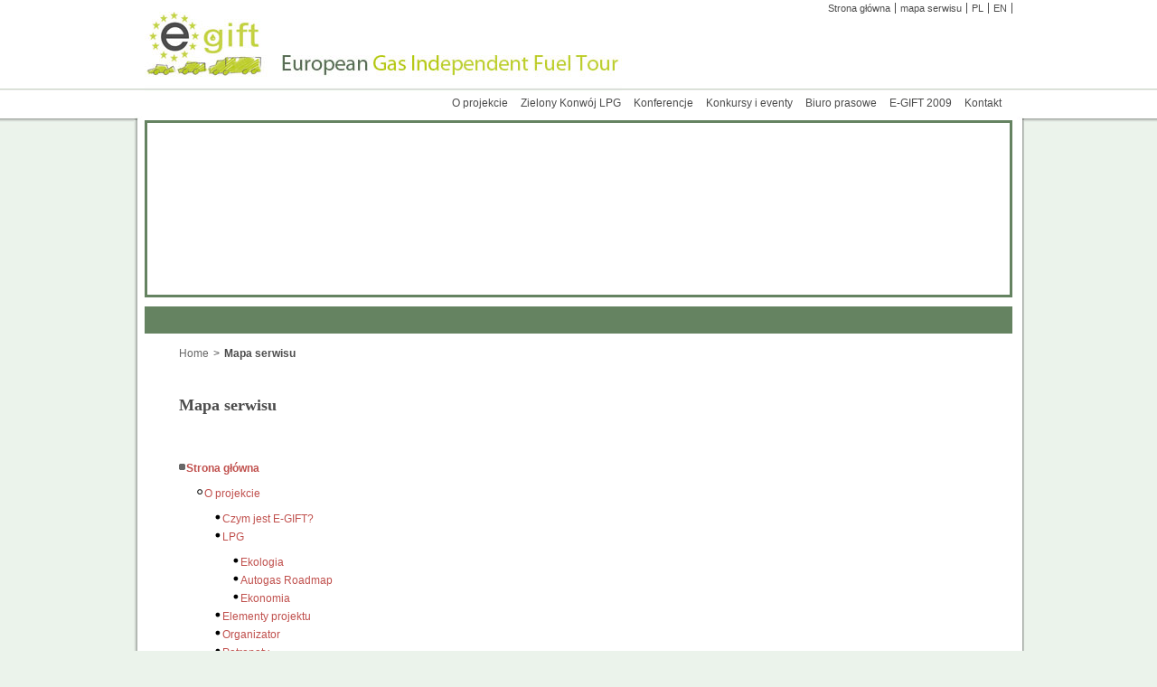

--- FILE ---
content_type: text/html
request_url: http://egift-tour.pl/site_map.dhtml
body_size: 3100
content:
<!DOCTYPE HTML PUBLIC "-//W3C//DTD HTML 4.01 Transitional//EN" "http://www.w3.org/TR/html4/strict.dtd"><html xmlns:XSLResizer="xalan://pl.cmsmirage.imgResizer.ImgResizer"><head><META http-equiv="Content-Type" content="text/html; charset=UTF-8"><meta content="IE=EmulateIE7" http-equiv="X-UA-Compatible"><meta content="CMSMirage sp. z o.o. - www.cmsmirage.pl" name="engine"><meta content="" name="description"><meta content="" name="keywords"><title>
	Lpgtour - Mapa serwisu</title><link href="css/style.css" rel="stylesheet" media="screen,print" type="text/css"><!--[if IE 6]>
					
					<link rel="stylesheet" type="text/css"  href="/www/css/front_style_ie6.css"  />
					
			<![endif]--><!--[if IE 7]>
					
					<link rel="stylesheet"  type="text/css" media="screen,print" href="css/style_ie7.css"   />
					
			<![endif]--><script language="javascript" src="AC_RunActiveContent.js"></script></head><body><div id="all"><div id="header"><div class="head_all"><a href="index.dhtml"><img alt="epigaz" src="images/logo.jpg"></a><div class="head_links"><div class="head_right"><a title="" href="index.dhtml">Strona gł&oacute;wna</a><a title="" href="site_map.dhtml">mapa serwisu</a><a title="" href="index.dhtml?sid=1">PL</a><a title="" href="index.dhtml?sid=2">EN</a></div></div></div><div id="contener_menu"><div id="menu"><ul class="ul_menu"><li onclick="close_ul('div_12284',this.id)" onmouseout="close_ul('div_12284',this.id)" onmouseover="open_ul('div_12284',this.id)" class="no_active_li" id="li_1"><a href="12284.dhtml"><span>O projekcie</span></a><ul class="no_active" id="div_12284"><li class="i_am_first"><a href="12288.dhtml"><span>Czym jest E-GIFT?</span></a></li><li><a href="12292.dhtml"><span>LPG</span></a></li><li><a href="12296.dhtml"><span>Elementy projektu</span></a></li><li><a href="14262.dhtml"><span>Organizator</span></a></li><li><a href="12300.dhtml"><span>Patronaty</span></a></li><li><a href="12304.dhtml"><span>Sponsoring</span></a></li><li><a href="26455.dhtml"><span>Partnerzy</span></a></li><li class="i_am_last"><a href="12308.dhtml"><span>Kontakt</span></a></li></ul></li><li onclick="close_ul('div_12312',this.id)" onmouseout="close_ul('div_12312',this.id)" onmouseover="open_ul('div_12312',this.id)" class="no_active_li" id="li_2"><a href="12312.dhtml"><span>Zielony Konw&oacute;j LPG</span></a><ul class="no_active" id="div_12312"><li class="i_am_first"><a href="12320.dhtml"><span>Pojazdy</span></a></li><li><a href="12316.dhtml"><span>Trasa</span></a></li><li class="i_am_last"><a href="15936.dhtml"><span>Kontakt</span></a></li></ul></li><li onclick="close_ul('div_12332',this.id)" onmouseout="close_ul('div_12332',this.id)" onmouseover="open_ul('div_12332',this.id)" class="no_active_li" id="li_3"><a href="12332.dhtml"><span>Konferencje</span></a><ul class="no_active" id="div_12332"><li class="i_am_first"><a href="18936.dhtml"><span>Konferencja - WARSZAWA</span></a></li><li><a href="18939.dhtml"><span>Konferencja - LUBLIN</span></a></li><li><a href="18942.dhtml"><span>Konferencja - KRAK&Oacute;W</span></a></li><li><a href="18945.dhtml"><span>Konferencja - WROCŁAW</span></a></li><li class="i_am_last"><a href="12356.dhtml"><span>Kontakt</span></a></li></ul></li><li onclick="close_ul('div_12388',this.id)" onmouseout="close_ul('div_12388',this.id)" onmouseover="open_ul('div_12388',this.id)" class="no_active_li" id="li_4"><a href="12388.dhtml"><span>Konkursy i eventy</span></a></li><li onclick="close_ul('div_12410',this.id)" onmouseout="close_ul('div_12410',this.id)" onmouseover="open_ul('div_12410',this.id)" class="no_active_li" id="li_5"><a href="12410.dhtml"><span>Biuro prasowe</span></a><ul class="no_active" id="div_12410"><li class="i_am_first"><a href="12414.dhtml"><span>Komunikaty prasowe</span></a></li><li><a href="12418.dhtml"><span>Materiały dla medi&oacute;w</span></a></li><li><a href="27116.dhtml"><span>Piszą o nas</span></a></li><li class="i_am_last"><a href="12426.dhtml"><span>Kontakt dla medi&oacute;w</span></a></li></ul></li><li onclick="close_ul('div_20950',this.id)" onmouseout="close_ul('div_20950',this.id)" onmouseover="open_ul('div_20950',this.id)" class="no_active_li" id="li_6"><a href="20950.dhtml"><span>E-GIFT 2009</span></a><ul class="no_active" id="div_20950"><li class="i_am_first"><a href="20590.dhtml"><span>Zielony Konw&oacute;j LPG</span></a></li><li><a href="20697.dhtml"><span>Konferencje</span></a></li><li><a href="20817.dhtml"><span>Konkursy</span></a></li><li><a href="20857.dhtml"><span>Wielki Finał</span></a></li><li class="i_am_last"><a href="21716.dhtml"><span>Fotoalbum 2009</span></a></li></ul></li><li onclick="close_ul('div_12432',this.id)" onmouseout="close_ul('div_12432',this.id)" onmouseover="open_ul('div_12432',this.id)" class="no_active_li" id="li_7"><a href="12432.dhtml"><span>Kontakt</span></a></li></ul><script type="text/javascript">
/*  */  
				function open_ul(id_ul, id_li)
				{


	
					if(id_ul){
					
				    var change_class_li = document.getElementById(id_li).setAttribute((document.all ? 'className' : 'class'), "active_li");							
					
					}
					
							
					if(id_ul){
				    var change_class_ul = document.getElementById(id_ul).setAttribute((document.all ? 'className' : 'class'), "active");
					}		
			
				}
				
				
				



			function close_ul(id_ul, id_li)
				{
			

					   var change_class_li = document.getElementById(id_li).setAttribute((document.all ? 'className' : 'class'), "no_active_li");				
				
				    var change_class = document.getElementById(id_ul).setAttribute((document.all ? 'className' : 'class'), "no_active");
							
							
			
				}
				
			function hidden_ul(id_ul, id_li)
				{
			

				    var change_class = document.getElementById(id_ul).setAttribute((document.all ? 'className' : 'class'), "no_active");		
			
					  // var change_class_li = document.getElementById(id_li).setAttribute((document.all ? 'className' : 'class'), "no_active_li");			
				}


				
				
				
				
				
				

/*  */</script></div></div></div><div id="Container"><div id="before_content"></div><div id="content"><div class="baner"><script language="javascript">
		if (AC_FL_RunContent == 0) {
			alert("This page requires AC_RunActiveContent.js.");
		} else {
			AC_FL_RunContent(
				'codebase', 'http://download.macromedia.com/pub/shockwave/cabs/flash/swflash.cab#version=9,0,0,0',
				'width', '954',
				'height', '190',
				'src', 'flash/slideshow_sub',
				'quality', 'high',
				'pluginspage', 'http://www.macromedia.com/go/getflashplayer',
				'align', 'middle',
				'play', 'true',
				'loop', 'true',
				'scale', 'showall',
				'wmode', 'transparent',
				'devicefont', 'false',
				'id', 'slideshow_sub',
				'bgcolor', '#333333',
				'name', 'slideshow_sub',
				'menu', 'true',
				'allowFullScreen', 'false',
				'allowScriptAccess','sameDomain',
				'movie', 'flash/slideshow_sub',
				'salign', ''
				); //end AC code
		}
	</script><noscript><object align="middle" id="slideshow" height="190" width="954" codebase="http://download.macromedia.com/pub/shockwave/cabs/flash/swflash.cab#version=9,0,0,0" classid="clsid:d27cdb6e-ae6d-11cf-96b8-444553540000"><param value="sameDomain" name="allowScriptAccess"><param value="false" name="allowFullScreen"><param value="flash/slideshow_sub.swf" name="movie"><param value="high" name="quality"><param value="#333333" name="bgcolor"><embed pluginspage="http://www.macromedia.com/go/getflashplayer" type="application/x-shockwave-flash" allowFullScreen="false" allowScriptAccess="sameDomain" align="middle" name="slideshow" height="190" width="954" bgcolor="#333333" quality="high" src="slideshow_sub.swf"></embed></object></noscript></div><div class="date_info"><h2></h2></div><div class="contents"><div class="path"><div class="path1"><a href="index.dhtml">Home</a><span>&gt;</span><strong>Mapa serwisu</strong></div></div><h1>Mapa serwisu</h1><ul class="list square"><li><strong><a style="font-weight:bold;" href="/12264.dhtml?sid=1">Strona główna</a></strong><ul class="list circle"><li><a href="/12284.dhtml?sid=1">O projekcie</a><ul class="list"><li><a href="/12288.dhtml?sid=1">Czym jest E-GIFT?</a></li><li><a href="/12292.dhtml?sid=1">LPG</a><ul class="list"><li><a href="/14334.dhtml?sid=1">Ekologia</a></li><li><a href="/14343.dhtml?sid=1">Autogas Roadmap</a></li><li><a href="/14359.dhtml?sid=1">Ekonomia</a></li></ul></li><li><a href="/12296.dhtml?sid=1">Elementy projektu</a></li><li><a href="/14262.dhtml?sid=1">Organizator</a></li><li><a href="/12300.dhtml?sid=1">Patronaty</a></li><li><a href="/12304.dhtml?sid=1">Sponsoring</a></li><li><a href="/26455.dhtml?sid=1">Partnerzy</a></li><li><a href="/12308.dhtml?sid=1">Kontakt</a></li></ul></li><li><a href="/12312.dhtml?sid=1">Zielony Konwój LPG</a><ul class="list"><li><a href="/12320.dhtml?sid=1">Pojazdy</a></li><li><a href="/12316.dhtml?sid=1">Trasa</a></li><li><a href="/15936.dhtml?sid=1">Kontakt</a></li></ul></li><li><a href="/12332.dhtml?sid=1">Konferencje</a><ul class="list"><li><a href="/18936.dhtml?sid=1">Konferencja - WARSZAWA</a></li><li><a href="/18939.dhtml?sid=1">Konferencja - LUBLIN</a></li><li><a href="/18942.dhtml?sid=1">Konferencja - KRAKÓW</a></li><li><a href="/18945.dhtml?sid=1">Konferencja - WROCŁAW</a></li><li><a href="/12356.dhtml?sid=1">Kontakt</a></li></ul></li><li><a href="/12388.dhtml?sid=1">Konkursy i eventy</a></li><li><a href="/12410.dhtml?sid=1">Biuro prasowe</a><ul class="list"><li><a href="/12414.dhtml?sid=1">Komunikaty prasowe</a><ul class="list"><li><a href="/27558.dhtml?sid=1">22.09.2010 Rusza druga edycja E-GIFT 2010</a></li><li><a href="/27574.dhtml?sid=1">23.09.2010 Zielony Konwój LPG dociera do Lublina</a></li><li><a href="/27785.dhtml?sid=1">24.09.2010 Zielony Konwój LPG dociera do Krakowa</a></li><li><a href="/27794.dhtml?sid=1">24.09.2010 Zielony Konwój LPG dociera do Wrocławia</a></li><li><a href="/27803.dhtml?sid=1">20.10.2010 Instalacja na 5-tkę i podsumowanie E-GIFT 2010</a></li></ul></li><li><a href="/12418.dhtml?sid=1">Materiały dla mediów</a></li><li><a href="/27116.dhtml?sid=1">Piszą o nas</a></li><li><a href="/12426.dhtml?sid=1">Kontakt dla mediów</a></li></ul></li><li><a href="/20950.dhtml?sid=1">E-GIFT 2009</a><ul class="list"><li><a href="/20590.dhtml?sid=1">Zielony Konwój LPG</a><ul class="list"><li><a href="/21302.dhtml?sid=1">Pojazdy</a></li><li><a href="/21311.dhtml?sid=1">Przygotowania do trasy</a></li><li><a href="/21320.dhtml?sid=1">Wystawa ZIELONEGO KONWOJU - GDAŃSK</a></li><li><a href="/21329.dhtml?sid=1">Wystawa ZIELONEGO KONWOJU LPG - POZNAŃ</a></li><li><a href="/21338.dhtml?sid=1">Wystawa ZIELONEGO KONWOJU LPG - WROCŁAW</a></li><li><a href="/21347.dhtml?sid=1">Wystawa ZIELONEGO KONWOJU LPG - KATOWICE</a></li><li><a href="/21356.dhtml?sid=1">Wystawa ZIELONEGO KONWOJU LPG - WARSZAWA</a></li></ul></li><li><a href="/20697.dhtml?sid=1">Konferencje</a><ul class="list"><li><a href="/21166.dhtml?sid=1">Konferencja - GDAŃSK</a></li><li><a href="/21175.dhtml?sid=1">Konferencja - POZNAŃ</a></li><li><a href="/21184.dhtml?sid=1">Konferencja - WROCŁAW</a></li><li><a href="/21200.dhtml?sid=1">Konferencja - KATOWICE</a></li><li><a href="/21209.dhtml?sid=1">Konferencja - WARSZAWA</a></li></ul></li><li><a href="/20817.dhtml?sid=1">Konkursy</a></li><li><a href="/20857.dhtml?sid=1">Wielki Finał</a></li><li><a href="/21716.dhtml?sid=1">Fotoalbum 2009</a></li></ul></li><li><a href="/12432.dhtml?sid=1">Kontakt</a></li></ul></li></ul><ul class="list square"><li><strong><a style="font-weight:bold;" href="/16420.dhtml?sid=1">Prawo prywatności</a></strong></li><li><strong><a style="font-weight:bold;" href="/16528.dhtml?sid=1">Regulamin</a></strong></li></ul></div><div class="contents_right"></div></div><div id="after_content"></div></div><div id="footer"><p>Copyright &copy; Lpgtour.pl 2009</p><p style="float:right;">powered by <a href="http://www.cmsmirage.pl">CMSMirage</a></p></div></div></body></html><!-- Powered by CMSMirage --><!-- pt: 75--><!-- cached tt: 41-->

--- FILE ---
content_type: text/css
request_url: http://egift-tour.pl/css/style.css
body_size: 2763
content:
@media all{
body, html{height:100%; width:100%;}
body{margin:0; padding:0; font-size:12px; font-family:Verdana,Arial,Times-New-Roman; background-color:#EBF3EB;}
h1,h2,h3, p, ol{margin:0; padding:0;}
h1,h2,h3, p, br{line-height:16px;}
ul{list-style-type:none; margin:0; padding:0;}
a{text-decoration:none; color:#A6ABA6;}
a:hover{text-decoration:underline;}
input, textarea{padding:1px 1px 1px 1px; border:1px solid #d0d0d0; color:#686868;}





div#all{ background:#ebf3eb url(/images/bg_g.gif) repeat-x 0 0; height:100%;}

div#header{margin:0 auto; width:100%; height:132px; display:table; position:relative; z-index:1;}
div.head_all{margin:0 auto; width:960px; position:relative; }
div.head_links{position:absolute; top:3px; right:0;}
div.head_links div.head_right{float:right;}
div.head_links div.head_right a{padding:0 5px; border-right:1px solid #4c4c4c; color:#4c4c4c; font-size:11px;}
div#contener_menu{margin:0 auto; width:960px; position:relative;}
div.head_all img{border:0px solid; margin-top:13px;}
div#menu{position:absolute; top:-2px; right:5px; width:auto;}
div#menu ul.ul_menu{float:right;}
div#menu ul li ul{background-color:#a3a290; width:200px; overflow:hidden;}
div#menu ul li ul li{display:block; width:200px; }
div#menu ul li ul.active li.i_am_first{padding:0 0px; background: url(/images/menu_first_ul_li.gif) repeat-x 0 0;}
div#menu ul li ul li a{float:left; clear:both; border-bottom:1px solid #c1c1c1; width:189px; }
div#menu ul.active{display:block; position:absolute; top:34px; left:0; }
div#menu ul.active li.i_am_last a{border-bottom:0px solid;}
div#menu ul.active li span{color:#fff; padding-left:5px; width:180px;  }
div#menu ul.active li.i_am_first span{padding-left:5px;}


div#menu ul.active li.i_am_first a{ width:189px;}
div#menu ul.active li.i_am_first a:hover{width:200px;}
div#menu ul.active li a:hover{float:left; background-color:#c8c7be; width:200px;}
div#menu ul.active li a span:hover{background-color:#c8c7be; width:200px; height:18px; min-height:18px;}
div#menu ul.no_active{display:none;}
div#menu ul li{float:left; height:auto !important; height:34px; min-height:34px; margin:0 0px 0 0; position:relative; padding:0 0px; cursor:pointer; display:inline;}
div#menu ul li.active_li{color:#fff; padding:0 0px; background: url(/images/menu_top_bg.gif) repeat-x 0 0;}
div#menu ul li a{text-decoration:none;}
div#menu ul li a span{color:#4c4c4c; float:left;  height:auto !important; height:18px; min-height:18px; padding:8px 7px 8px 7px;}
div#menu ul li.active_li a span{color:#fff; cursor:pointer; }

div#Container{ margin:0 auto; position:relative; top:-3px; z-index:0; width:985px; display:table; }
div#before_content{overflow:hidden; background: url(/images/cont_bg.jpg) no-repeat -7px 0; height:4px;}
div#content{ background:#ebf3eb url(/images/content_bg.gif) repeat-y 0 0; height:auto !important; height:0; min-height:0;}
div#after_content{height:14px; background: url(/images/cont_after.gif) no-repeat 0 0;}
div.baner{width:954px; margin:0 auto; border:3px solid #658361;}
div.date_info{background-color:#658361; height:auto; height:20px;  min-height:20px; width:960px; margin:10px auto 15px auto; padding:5px 0 5px 0;}
div.date_info h2{color:#fff; font:bold 11px Verdana; margin:0 17px 0 17px; padding-top:2px;}
div.hp_box{background-color:transparent; border:1px solid #dae1d9; display:table; height:auto; padding:0;}
div.three_box{width:960px; margin:0px auto; padding-bottom:3px; display:table;}
div.three_box img{margin-left:-1px;}
div.three_box td{vertical-align:top;}
div.three_box td p {color:#658361; margin:0 14px 15px 14px; font-size:11px;}
div#Container div.three_box td a {color:#000; margin:0 2px 0 15px; font-size:11px; text-decoration:underline;}
div#Container div.three_box td span{font-size:9px; }
div.three_box div{border:1px solid #d5e9b1; overflow:hidden; width:314px; padding-bottom:10px;}
div.three_box img.last_img{margin-right:0;}
div.path *{color:#4c4c4c;}
div.path span {padding:0 5px;}
div.contents{padding:0 0 70px 50px;  width:720px; float:left;}
div.contents_only{width:880px; padding:0 50px 70px 50px;}
div.contents_right{margin-top:118px; border-left:1px solid #cdd7cc; float:right; width:185px; padding:0 0 0 15px;}
div.contents_right div.patronat img, div.contents_right div.aegpl img{margin-left:15px;}
div.contents_right div.patronat img{margin-top:15px; }
div.contents_right img{border:0px solid;}

div.contents_right div.aegpl img{margin-bottom:110px;}
div.contents_right div.patronat{margin-bottom:54px;}
div.contents_right div.n_warszat{margin-bottom:56px;}
div.contents_right div.n_warszat img{margin-top:30px;}

div.contents_right div.auto_centrum{margin-bottom:20px;}

div.contents_right p{font:normal 9px Verdana; color:#4a4a4a;}
div#content div.do_you_know{float:right; width:170px; font-size:10px; padding:10px; border:1px solid #d4facf; background-color:#edfbf0; margin-top:104px; margin-left:15px; margin-bottom:10px; line-height:14px; text-align:left;}
div.do_you_know img{border:2px solid #fff; margin:10px 0; clear:both;float:left;}
div.do_you_know strong{display:block; font-size:11px;}
div.contents h1{color:#4c4c4c; font:bold 18px Verdana; margin:40px 0 0 0; padding-bottom:40px;}
div.contents p{color:#4c4c4c; text-align:justify;}
div#content div.contents div.pakiet p{color:#4c4c4c;}
div.contents p#ochrona_danych{padding-top:20px; float:left;}
div.contents div.conf p, div.contents div.pk p{text-align:left;}
div.contents div.pk p{}
div.contents div.pk p{color:#000;}
div.contents{color:#4c4c4c; text-align:justify;}
div.contents_only form *{font-size:10px;}
div.contents_only div.do_zaplaty{backgheight:auto !important; height:14px; min-height:14px; padding-top:20px; padding-right:5px; text-align:right; font-size:18px;}
div.look_more{padding-top:20px;}
div.look_more strong.look{background: url(/images/strzalka.gif) no-repeat 0 0;}
div.look_more strong.look{display:block; height:25px; padding-left:27px; padding-top:4px;}
div.look_more div.relacje a{background: url(/images/strzalka_1.gif) no-repeat 27px 1px; padding-left:52px; color:#686868 !important; }
div.contents p.zgl{margin-bottom:15px;}
div.contents ul{list-style-type:disc; list-style-position:inside;}
div.contents ul li{line-height:18px; color:#4c4c4c; text-indent:-12px; _text-indent:-15px; }


div#Container ul.list {margin-left:0; margin-top:10px;}
div#Container ul {list-style-type:disc; margin-left:25px;}
div#Container ul.square li {background:transparent url(/images/ms_bg_point_sq.gif) no-repeat scroll 0 4px; list-style-type:none; padding-left:20px;}
div#Container ul.square li {list-style-type:none;}
div#Container a {color:#686868;}
div#Container a.relacje{color:#686868;}
div#Container div.contents  a{color:#c0504d;}
div#Container div.contents  div.path1 a{color:#686868;}
div#Container a.relacje{color:#686868;}
div#Container img{border:0px solid;}
div#Container ul.list li ul.circle li {background:transparent url(/images/ms_bg_point_cr.gif) no-repeat scroll 0 4px; height:auto !important; min-height:20px;}
div#Container ul.circle li ul.list li {background:transparent url(/images/ms_bg_point_dk.gif) no-repeat scroll 0 4px; list-style-type:none;}


div.city span.where, div.city span.date{color:#4c4c4c;}
div.info_podst{clear:both; background-color:#f5f9f5; margin-top:5px; padding-top:5px;}
div.info_podst p{padding-bottom:5px; padding-left:20px;}
div.info_podst table{margin:0 auto;}
div.info_podst table td{padding:5px 0;}
div.info_podst table input{width:335px; height:17px;}
div.info_podst table textarea{width:335px;}
div.info_podst table label{text-align:right; float:right; padding-right:15px; color:#4c4c4c;}
div#sub_page_registration_journalists, div.conf{background-color:#f5f9f5; margin:10px 0 0 0; padding:10px 15px 0 15px;}
div.conf table{}
div.conf table.texta{margin-left:246px;}
div.conf table.texta textarea{width:336px; height:100px;}
div.conf input{border:1px solid #D0D0D0; _border:0px solid; }
div.pakiet{background-color:#f5f9f5; padding:24px 0 10px 15px; margin-top:5px;}

div.pk{background-color:#f5f9f5; margin:0px 0 0; padding:0 15px 10px 15px; }
div.pk table{background-color:#f2dddc; }
div.pk input{border:1px solid #D0D0D0; _border:0px solid;}
*html+ div.pk input{border:0px solid;}
div.city{border:0px solid !important;}
div.inform_dodat{padding:10px 10px; }
div.inform_dodat p{position: relative; clear: both; margin-top: 25px; }
div.pk  div.inform_dodat p{color:#4C4C4C;}
div.inform_dodat table p{margin-top:0;}
div.inform_dodat table{width:420px; background-color:transparent; border:0px solid;}
div.pk div.inform_dodat table td{border:1px solid #fff;}
div.pk div.inform_dodat input.check{border:0px solid; width:15px; position:relative; top:3px; _top:1px;}

div.pk  div.inform_dodat  input{border:1px solid #d0d0d0;}
div.accept_regulamin{background-color:#f5f9f5; padding:40px; position:relative; height:auto!important; height:0px; min-height:0;}
div.send{position:absolute; bottom:20px; right:20px; cursor:pointer;}
div.szan h2{font-size:12px; margin:10px 0;}
div.szan p{font-size:10px; }

div.do_zaplaty strong{padding-right:5px;}
div.do_zaplaty strong, div.do_zaplaty span{font-size:18px;}

div#sub_page_registration_journalists div.city input, div#sub_page_registration_journalists  div.city span{float:left;}
div#sub_page_registration_journalists div.city input{border:1px solid #D0D0D0;_border:0px solid;}
div.city span.date{clear:right; margin-left:5px; margin-right:60px;}
div.conf table td, div.conf table th{border:1px solid #fff; color:#000; width:100px;}
div.conf table td{color:#000;}
div.conf table tr.first_tr td.first{border:1px solid #fff; color:#4c4c4c; width:100px;}
div.conf table th span.city_date{font-weight:normal;}
div.conf table td{width:auto;}
div.pk table td, div.pk table th{border:1px solid #796f6e; color:#4c4c4c;  padding:5px 5px 5px 5px;}

div.pk table td strong{position:relative;top:-2px; _top:-1px; color:#000;}
div.pk table td.pk strong{position:static;}
div.pk table td label{display:block;}
div.pk table td label strong{font-size:9px;}
div.conf table th{ padding:20px 5px 1px 30px; }
div.conf table tr.first_tr td.first{padding:20px 5px 1px 0px;}
div.conf table td{padding:5px 5px;}
div.conf table td label{display:block; }
div.conf table td label strong{font-size:9px;}
div.conf table td label strong{float:left; position:relative;
top:4px; _top:2px;}
div.conf table td label input{float:left; position:relative; top:0px; _top:-2px;}
div.conf_strong table td label input{position:relative; top:-2px; _top:-2px;}
div.conf table td.kk{width:135px;}
div.pk table td.pk{width:510px;}
div.conf table th.first{padding-left:0;}
div.conf table tr.first_tr td{padding-left:10px;}

div.conf h2{font-weight:bold;  font-size:14px; color:#000; text-align:left; padding-left:5px;}
div.conf tr.first_tr td.first h2{font-weight:bold;  font-size:14px; color:#4c4c4c; text-align:left; padding-left:5px;}
div.pk h2{font-weight:bold; font-size:14px; color:#000;   }

div#footer{margin:0 auto; width:987px; height:10px; display:table; margin-bottom:50px;}
div#footer p{float:left; font-size:11px; color:#a6aba6; margin:0 10px;}
div#footer p a{color:#a6aba6;}

#content:after


{ content: "."; display: block; height: 0; clear: both; visibility: hidden; }

}

@media print {


}